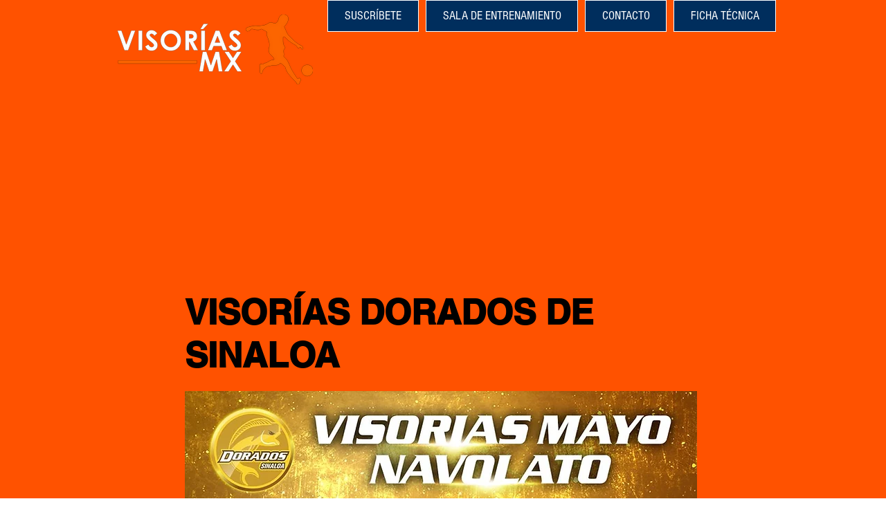

--- FILE ---
content_type: text/html; charset=utf-8
request_url: https://www.google.com/recaptcha/api2/aframe
body_size: 266
content:
<!DOCTYPE HTML><html><head><meta http-equiv="content-type" content="text/html; charset=UTF-8"></head><body><script nonce="HHlddgH_wtox42yvJLyMGA">/** Anti-fraud and anti-abuse applications only. See google.com/recaptcha */ try{var clients={'sodar':'https://pagead2.googlesyndication.com/pagead/sodar?'};window.addEventListener("message",function(a){try{if(a.source===window.parent){var b=JSON.parse(a.data);var c=clients[b['id']];if(c){var d=document.createElement('img');d.src=c+b['params']+'&rc='+(localStorage.getItem("rc::a")?sessionStorage.getItem("rc::b"):"");window.document.body.appendChild(d);sessionStorage.setItem("rc::e",parseInt(sessionStorage.getItem("rc::e")||0)+1);localStorage.setItem("rc::h",'1769582380373');}}}catch(b){}});window.parent.postMessage("_grecaptcha_ready", "*");}catch(b){}</script></body></html>